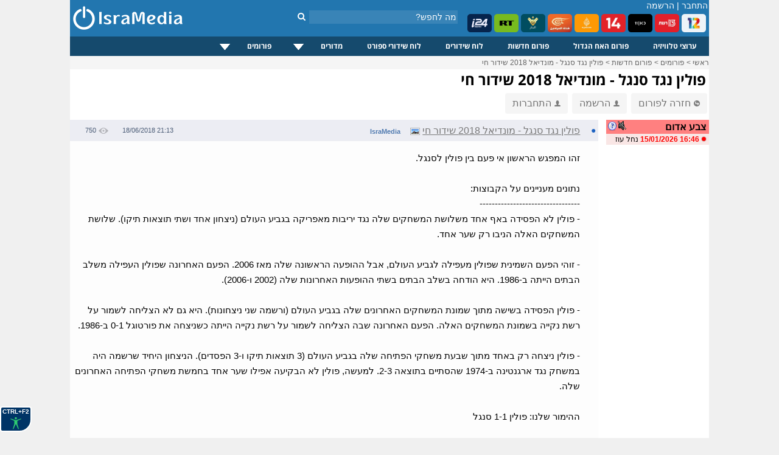

--- FILE ---
content_type: text/html; charset=windows-1255
request_url: https://www.isramedia.net/forum/2/%D7%97%D7%93%D7%A9%D7%95%D7%AA?p=149901
body_size: 10717
content:
<!doctype html>
<html lang="he">
<head>
<meta http-equiv="Content-Language" content="he">
<title>פולין נגד סנגל - מונדיאל 2018 שידור חי - IsraMedia</title>
<meta name="description" content="זהו המפגש הראשון אי פעם בין פולין לסנגל.
נתונים מעניינים על הקבוצות:
---------------------------------
- פולין לא הפסידה באף אחד משלושת המשחקים שלה נגד יריבות מאפריקה בגביע העולם (ניצחון אחד ושתי תוצאות תיקו). שלושת המשחקים האלה הניבו רק שער אחד.
- זוהי הפעם השמינית שפולין מעפילה לגביע העולם, אבל ההופעה הראשונה שלה מאז 2006. הפעם האחרונה שפולין העפילה משלב הבתים הייתה ב-1986. היא הודחה בשלב הבתים בשתי ההופעות האחרונות שלה (2002 ו-2006).
- פולין הפסידה בשישה מתוך שמונת המשחקים האחרונים שלה בגביע העולם (ורשמה שני ניצחונות). היא גם לא הצליחה לשמור על רשת נקייה בשמונת המשחקים האלה. הפעם האחרונה שבה הצליחה לשמור על רשת נקייה הייתה כשניצחה את פורטוגל 0-1 ב-1986.
- פולין ניצחה רק באחד מתוך שבעת משחקי הפתיחה שלה בגביע העולם (3 תוצאות תיקו ו-3 הפסדים). הניצחון היחיד שרשמה היה במשחק נגד ארגנטינה ב-1974 שהסתיים בתוצאה 2-3. למעשה, פולין לא הבקיעה אפילו שער אחד בחמשת משחקי הפתיחה האחרונים שלה.
ההימור שלנו: פולין 1-1 סנגל
איצטדיון: ספרטק, מוסקבה
שעת המשחק: 18:00 | 19/06/2018
Poland vs Senegal
שידור ישיר: ערוץ כאן, ערוץ כאן 4K
מזג האוויר: 26°C, סיכוי לממטרים
לוח המשחקים המלא:">
<meta property="og:title" content="פולין נגד סנגל - מונדיאל 2018 שידור חי">
<meta property="og:type" content="article">
<meta property="og:url" content="https://www.isramedia.net/forum/2/%D7%97%D7%93%D7%A9%D7%95%D7%AA?p=149901">
<meta property="og:description" content="זהו המפגש הראשון אי פעם בין פולין לסנגל.
נתונים מעניינים על הקבוצות:
---------------------------------
- פולין לא הפסידה באף אחד משלושת המשחקים שלה נגד יריבות מאפריקה בגביע העולם (ניצחון אחד ושתי תוצאות תיקו). שלושת המשחקים האלה הניבו רק שער אחד.
- זוהי הפעם השמינית שפולין מעפילה לגביע העולם, אבל ההופעה הראשונה שלה מאז 2006. הפעם האחרונה שפולין העפילה משלב הבתים הייתה ב-1986. היא הודחה בשלב הבתים בשתי ההופעות האחרונות שלה (2002 ו-2006).
- פולין הפסידה בשישה מתוך שמונת המשחקים האחרונים שלה בגביע העולם (ורשמה שני ניצחונות). היא גם לא הצליחה לשמור על רשת נקייה בשמונת המשחקים האלה. הפעם האחרונה שבה הצליחה לשמור על רשת נקייה הייתה כשניצחה את פורטוגל 0-1 ב-1986.
- פולין ניצחה רק באחד מתוך שבעת משחקי הפתיחה שלה בגביע העולם (3 תוצאות תיקו ו-3 הפסדים). הניצחון היחיד שרשמה היה במשחק נגד ארגנטינה ב-1974 שהסתיים בתוצאה 2-3. למעשה, פולין לא הבקיעה אפילו שער אחד בחמשת משחקי הפתיחה האחרונים שלה.
ההימור שלנו: פולין 1-1 סנגל
איצטדיון: ספרטק, מוסקבה
שעת המשחק: 18:00 | 19/06/2018
Poland vs Senegal
שידור ישיר: ערוץ כאן, ערוץ כאן 4K
מזג האוויר: 26°C, סיכוי לממטרים
לוח המשחקים המלא:">
<meta name="twitter:description" content="זהו המפגש הראשון אי פעם בין פולין לסנגל.
נתונים מעניינים על הקבוצות:
---------------------------------
- פולין לא הפסידה באף אחד משלושת המשחקים שלה נגד יריבות מאפריקה בגביע העולם (ניצחון אחד ושתי תוצאות תיקו). שלושת המשחקים האלה הניבו רק שער אחד.
- זוהי הפעם השמינית שפולין מעפילה לגביע העולם, אבל ההופעה הראשונה שלה מאז 2006. הפעם האחרונה שפולין העפילה משלב הבתים הייתה ב-1986. היא הודחה בשלב הבתים בשתי ההופעות האחרונות שלה (2002 ו-2006).
- פולין הפסידה בשישה מתוך שמונת המשחקים האחרונים שלה בגביע העולם (ורשמה שני ניצחונות). היא גם לא הצליחה לשמור על רשת נקייה בשמונת המשחקים האלה. הפעם האחרונה שבה הצליחה לשמור על רשת נקייה הייתה כשניצחה את פורטוגל 0-1 ב-1986.
- פולין ניצחה רק באחד מתוך שבעת משחקי הפתיחה שלה בגביע העולם (3 תוצאות תיקו ו-3 הפסדים). הניצחון היחיד שרשמה היה במשחק נגד ארגנטינה ב-1974 שהסתיים בתוצאה 2-3. למעשה, פולין לא הבקיעה אפילו שער אחד בחמשת משחקי הפתיחה האחרונים שלה.
ההימור שלנו: פולין 1-1 סנגל
איצטדיון: ספרטק, מוסקבה
שעת המשחק: 18:00 | 19/06/2018
Poland vs Senegal
שידור ישיר: ערוץ כאן, ערוץ כאן 4K
מזג האוויר: 26°C, סיכוי לממטרים
לוח המשחקים המלא:">
<meta name="twitter:card" content="summary">
<meta name="twitter:site" content="@isramedia">
<meta property="og:image" content="https://www.isramedia.net/images/users/2/32d995350347bda5638049d1339e8e5f.jpg">
<meta name="twitter:image" content="https://www.isramedia.net/images/users/2/32d995350347bda5638049d1339e8e5f.jpg">
<link href="/css/forum.css?85" rel="stylesheet" rel="preload" as="style">
<link href="/css/tooltip.css?1" rel="stylesheet" rel="preload" as="style">
<link rel="dns-prefetch" href="//googleads.g.doubleclick.net">
<link rel="dns-prefetch" href="//pagead2.googlesyndication.com">
<link rel="dns-prefetch" href="//tpc.googlesyndication.com">
<link rel="dns-prefetch" href="//connect.facebook.net">
<link rel="dns-prefetch" href="//widgets.outbrain.com">
<link rel="dns-prefetch" href="//sync.outbrain.com">
<link rel="dns-prefetch" href="//cdnjs.cloudflare.com">
<link rel="dns-prefetch" href="//www.googletagmanager.com">
<script>(function(w,d,s,l,i){w[l]=w[l]||[];w[l].push({'gtm.start':
new Date().getTime(),event:'gtm.js'});var f=d.getElementsByTagName(s)[0],
j=d.createElement(s),dl=l!='dataLayer'?'&l='+l:'';j.async=true;j.src=
'https://www.googletagmanager.com/gtm.js?id='+i+dl;f.parentNode.insertBefore(j,f);
})(window,document,'script','dataLayer','GTM-NPGJ6DZ');</script>
<script>single_postid=149901;pagetime=1768776875;alert_check_interval=60;</script>
<meta http-equiv="Content-Type" content="text/html; charset=windows-1255">
<meta name="Author" content="IsraMedia">
<meta name="robots"  content="index,follow">
<meta name="distribution" content="Global">
<meta name="audience" content="all">
<meta http-equiv="X-UA-Compatible" content="IE=edge,chrome=1">
<meta name="viewport" content="width=device-width">
<meta property="fb:app_id" content="216946748352602">
<meta property="og:site_name" content="IsraMedia">
<link href="/main.css?afc10b89248d2df058de47657ac1cc3b" rel="stylesheet" rel="preload" as="style">
<link href="/css/jqueryui/jquery-ui-1.9.1.custom.css?3" rel="stylesheet" rel="preload" as="style">
<link href="/css/menu.css?25" rel="stylesheet" rel="preload" as="style">
<link rel="preload" as="font" href="/css/fonts/fontawesome-webfont.woff?v=4.7.0" type="font/woff2" crossorigin="">
<link href="/css/fonts/font-awesome.min.css" rel="stylesheet" rel="preload" as="style">
<link rel="apple-touch-icon" sizes="180x180" href="/images/apple-touch-icon.png">
<link rel="icon" type="image/png" sizes="32x32" href="/images/favicon-32x32.png">
<link rel="icon" type="image/png" sizes="16x16" href="/images/favicon-16x16.png">
<link rel="manifest" href="/site.webmanifest">
<link rel="icon" type="image/x-icon" href="/images/favicon.ico">
<link rel="alternate" href="https://m.isramedia.net/forum/2/%D7%97%D7%93%D7%A9%D7%95%D7%AA?p=149901" media="only screen and (max-width: 640px)">
<link rel="canonical" href="https://www.isramedia.net/forum/2/%D7%97%D7%93%D7%A9%D7%95%D7%AA?p=149901">
<style>
html {
-webkit-text-size-adjust: 100%;
-ms-text-size-adjust: 100%;
}
</style>
<script type="text/javascript">
<!--
var $L = {"common.expand_collapse":"לחץ להסתרת/חשיפת מידע"};
//-->
</script>
<script src="/clientscript/jquery/jquery.min.js"></script>
<script async defer src="/clientscript/jquery/jquery-ui.custom.min.js"></script>
<script src="/clientscript/common.js?0b72e50e198b785ce9a4f1f6909bea77"></script>
<script>
function open_close(id) {
if(document.getElementById(id).style.display!='none')
document.getElementById(id).style.display='none';
else
document.getElementById(id).style.display='inline';
}
</script>
<script type="application/ld+json">
{
"@context": "https://schema.org",
"@type": "NewsMediaOrganization",
"name": "IsraMedia",
"url": "https://www.isramedia.net",
"logo":  {
"@type": "ImageObject",
"url": "https://www.isramedia.net/images/apple-touch-icon.png",
"width": 180,
"height": 180
}
}
</script>
<script async defer src="/clientscript/accessibility.min.js?4"></script>
<script type='text/javascript' src='/js/menu/jquery.dcmegamenu.1.3.4.min.js'></script>
<script type="text/javascript">
$(document).ready(function($){
$('#mega-menu-tut').dcMegaMenu({
rowItems: '3',
speed: 'fast',
effect: 'slide',
event: 'click'
});
});
</script>
<script>
$('.cls_acrd').each(function(){
var $close = $container.find('.close-profile');
$close.on('click', function(e) {
e.preventDefault();
$container.slideUp('fast');
});
});
</script>
<script type="text/javascript">
function closeec()
{
document.getElementById('dds').style.display="none";
}
</script>
<script type="text/javascript">
window.addEventListener('DOMContentLoaded', function() {
if (window.top !== window.self) {
document.body.innerHTML = '<h1 style="margin: 0px; height: 100%; background-color: #00e7ff;text-align: center;font-family: arial;"><a href="https://www.isramedia.net/forum/1/%D7%94%D7%90%D7%97-%D7%94%D7%92%D7%93%D7%95%D7%9C" target="_blank">פורום האח הגדול מחכה לכם בלחיצת כפתור</a></h1>';
}
});
</script>
<script async defer src="/clientscript/jquery.lazyload.js"></script>
<script async defer src="/clientscript/jquery.lazyhtml.js"></script>
<script async defer src="/clientscript/forum.js?40"></script>
<script async src="https://pagead2.googlesyndication.com/pagead/js/adsbygoogle.js?client=ca-pub-4126242835409037"
crossorigin="anonymous"></script>
<style>
.left-forum-ad {
width: 165px;
display: block;
top: -200px;
position: absolute;
left: -175px;
}
.facebook-share {
float: right;
margin-right: 5px;
}
</style>
</head>
<body>
<div id="wrapper">
<noscript><iframe src="https://www.googletagmanager.com/ns.html?id=GTM-NPGJ6DZ"
height="0" width="0" style="display:none;visibility:hidden"></iframe></noscript>
<div id="header">
<div class="search_container">
<div class="search_box">
<form action="/search.php" method="GET">
<input class="search" type="text" style="" autocomplete="off" id="search" name="search" placeholder="מה לחפש?">
<button type="submit" id="" aria-label="חיפוש" class="search_button">
<i class="fa fa-search"></i>
</button>
</form>
</div>
</div>
<!--<img class="background" src="/images/header/header-normal.jpg" alt="ישראמדיה - טלוויזיה באינטרנט בשידור חי">-->
<div id="count">
<span class="header_login_registartion"><a style="color:#FFFFFF;text-decoration:none;" href="/user/login?ref=%2Fforum%2F2%2F%25D7%2597%25D7%2593%25D7%25A9%25D7%2595%25D7%25AA%3Fp%3D149901" rel="nofollow">התחבר</a> | <a style="color:#FFFFFF;text-decoration:none;" href="/user/register">הרשמה</a></span>
</div>
<style>
.live-channels li img {
border-radius: 5px;
}
</style>
<ul class="live-channels">
<li><a href="/12/ערוצים-מישראל/ערוץ-12-שידור-חי"><img src="/images/channelpic/c12.webp" loading="lazy" width="40px" height="30px" alt="ערוץ 12 שידור חי"></a></li>
<li><a href="/13/ערוצים-מישראל/ערוץ-13-שידור-חי"><img src="/images/channelpic/c13.webp" loading="lazy" width="40px" height="30px" alt="ערוץ 13 שידור חי"></a></li>
<li><a href="/1/ערוצים-מישראל/ערוץ-11-שידור-חי"><img src="/images/channelpic/c11.webp" loading="lazy" width="40px" height="30px" alt="ערוץ 11 שידור חי"></a></li>
<li><a href="/14/ערוצים-מישראל/ערוץ-14-שידור-חי"><img src="/images/channelpic/c14red.webp" loading="lazy" width="40px" height="30px" alt="ערוץ 14 שידור חי"></a></li>
<li><a href="/130/ערוצי-חדשות/אל-ג-זירה-שידור-חי"><img src="/images/channelpic/aljazeera.webp" loading="lazy" width="40px" height="30px" alt="אל ג'זירה בשידור חי"></a></li>
<li><a href="/12898/ערוצי-חדשות/אל-מיאדין-שידור-חי"><img src="/images/channelpic/al-mayadeen.webp" loading="lazy" width="40px" height="30px" alt="אל מיאדין"></a></li>
<li><a href="/129/ערוצי-חדשות/אל-מנאר-שידור-חי"><img src="/images/channelpic/al-manar.webp" loading="lazy" width="40px" height="30px" alt="אל מנאר"></a></li>
<li><a href="/197/ערוצי-חדשות/Russia-Today-RT-LIVE"><img src="/images/channelpic/rt.webp" loading="lazy" width="40px" height="30px" alt="RT שידור חי"></a></li>
<li><a href="/9568/ערוצי-חדשות/i24news-בעברית-שידור-חי"><img src="/images/channelpic/i24.webp" loading="lazy" width="40px" height="30px" alt="i24news"></a></li>
</ul>
<!--
<b></b> רשומים, <b></b> אורחים
-->
<!--<div class="top-buttons-container">
<a href="/11200/ערוצים-מישראל/ערוץ-20-שידור-חי"><img src="/images/menu/20.jpg" alt="ערוץ 20"></a>
<a href="/1/ערוצים-מישראל/ערוץ-11-שידור-חי"><img src="/images/users/2/91b95bb4500749ac7a3a616460ce304f.png" alt="ערוץ 11 שידור חי"></a>
<a href="/14/ערוצים-מישראל/ערוץ-14-שידור-חי"><img src="/images/menu/eser-small.png" alt="ערוץ 14 עשר שידור חי"></a>
<a href="/13/ערוצים-מישראל/ערוץ-13-שידור-חי"><img src="/images/menu/reshet-small.png" alt="ערוץ 13 שידור חי"></a>
<a href="/12/ערוצים-מישראל/ערוץ-12-שידור-חי"><img src="/images/menu/keshet-small.png" alt="ערוץ 12 קשת שידור חי"></a>
<!--<div class="channels_lists">
<ul>
<li><a href="/content/ligat-haal-games-calendar">לוח משחקי ליגת העל</a></li>
<li><a href="/content/israel-premier-league-table">טבלת ליגת העל</a></li>
<li><a href="/channels.php?category=3">ערוצי ספורט</a></li>
</ul>
</div>
</div>-->
<a href="/" >
<img src="/images/logo-mobile.png" alt="IsraMedia" id="logo">
</a>
</div>
<div>
<div class="cls_wrapper">
<div class="cls_mainmenu">
<div class="dcjq-mega-isranav">
<ul id="mega-menu-tut" class="isranav">
<li><a href="/channels.php">ערוצי טלוויזיה</a></li>
<li><a href="/forum/1/האח-הגדול">פורום האח הגדול</a></li>
<li><a href="/forum/2/חדשות">פורום חדשות</a></li>
<li><a href="/tv">לוח שידורים</a></li>
<li><a href="/sports-broadcasts">לוח שידורי ספורט</a></li>
<li style="width: 117px;"><a href="/#">מדורים</a>
<ul>
<li><a href="/תוכן/קטגוריה/1/כללי">כללי</a></li>
<li><a href="/תוכן/קטגוריה/4/טלוויזיה">טלוויזיה</a></li>
<li><a href="/תוכן/קטגוריה/3/ספורט">ספורט</a></li>
<li><a href="/תוכן/קטגוריה/7/כלכלה">כלכלה</a></li>
<li><a href="/תוכן/קטגוריה/10/סגנון-חיים">סגנון חיים</a></li>
<li><a href="/תוכן/קטגוריה/9/טיולים-וטבע">טיולים וטבע</a></li>
<li><a href="/תוכן/קטגוריה/12/מתכונים">מתכונים</a></li>
</ul>
</li>
<li style="width: 121px;"><a href="/#">פורומים</a>
<ul>
<li><a href="/forum/2/חדשות">פורום חדשות</a></li>
<li><a href="/forum/1/האח-הגדול">פורום האח הגדול</a></li>
<li><a href="/forum/9/טיפים">פורום טיפים</a></li>
</ul>
</li>
<!--	<li><a href="/content">מדורים</a>
<ul>
<li>
<a href="https://www.isramedia.net/%D7%AA%D7%95%D7%9B%D7%9F/%D7%A7%D7%98%D7%92%D7%95%D7%A8%D7%99%D7%94/9/%D7%98%D7%99%D7%95%D7%9C%D7%99%D7%9D">טיולים</a>
</li><li>
<a href="https://www.isramedia.net/%D7%AA%D7%95%D7%9B%D7%9F/%D7%A7%D7%98%D7%92%D7%95%D7%A8%D7%99%D7%94/7/%D7%9B%D7%9C%D7%9B%D7%9C%D7%94">כלכלה</a>
</li><li>
<a href="https://www.isramedia.net/%D7%AA%D7%95%D7%9B%D7%9F/%D7%A7%D7%98%D7%92%D7%95%D7%A8%D7%99%D7%94/1/%D7%9B%D7%9C%D7%9C%D7%99">כללי</a>
</li><li>
<a href="https://www.isramedia.net/%D7%AA%D7%95%D7%9B%D7%9F/%D7%A7%D7%98%D7%92%D7%95%D7%A8%D7%99%D7%94/4/%D7%98%D7%9C%D7%95%D7%95%D7%99%D7%96%D7%99%D7%94">טלוויזיה</a>
</li><li>
<a href="https://www.isramedia.net/%D7%AA%D7%95%D7%9B%D7%9F/%D7%A7%D7%98%D7%92%D7%95%D7%A8%D7%99%D7%94/12/%D7%9E%D7%AA%D7%9B%D7%95%D7%A0%D7%99%D7%9D">מתכונים</a>
</li><li>
<a href="https://www.isramedia.net/%D7%AA%D7%95%D7%9B%D7%9F/%D7%A7%D7%98%D7%92%D7%95%D7%A8%D7%99%D7%94/10/%D7%A1%D7%92%D7%A0%D7%95%D7%9F-%D7%97%D7%99%D7%99%D7%9D">סגנון חיים</a>
</li><li>
<a href="https://www.isramedia.net/%D7%AA%D7%95%D7%9B%D7%9F/%D7%A7%D7%98%D7%92%D7%95%D7%A8%D7%99%D7%94/3/%D7%A1%D7%A4%D7%95%D7%A8%D7%98">ספורט</a>
</li>
</ul>
</li>-->
</ul>
</div>
<!--
<div class="cls_accordion" id="second">
<a href="javascript:void(0);" title="Search"><img src="/images/search.png" class="menu-hover" alt="חפש" /></a>
<div class="cls_acrd" id="dds">
<div class="cls_form">
<form action="//www.isramedia.net/search.php" method="GET">
<input class="search" id="search_input" style="width:250px !important;text-align:right;" type="text" name="search" placeholder="שם פרק או שם התוכנית">
<input type="submit" value="חפש" class="cls_search">
<a href="javascript:void(0);" class="cls_close" onclick="closeec()"><img src="//www.isramedia.net/images/close_menu.png" class="menu-hover" alt="סגור" /></a>
</form>
</div>
</div>
</div>        -->
</div>
</div>
<div class="clear"></div>
<!--
<style>
@keyframes rotating {
to { transform: rotate(360deg); }
}
.rotating {
-webkit-animation: rotating 30s linear infinite;
animation: rotating 30s linear infinite;
}
.ball {
}
.ball-container{
position: absolute;
display: flex;
min-width: 55px;
padding: 0px 10px;
height: 33px;
overflow: hidden;
left: 0;
}
.russia2018{
float: left;
line-height: 35px;
padding-left: 75px;
padding-right: 0px;
height: 32px;
width:  100px;
z-index: 1;
padding-top: 2px;
}
.clip-right {
right: 0;
width: 20px;
position:  absolute;
right:  0;
}
.clip-left{
left: 0;
width: 20px;
position:  absolute;
}
</style>
<div class="header_bottom_bar">
<div class="clip-right">
<svg version="1.1" id="Layer_1" xmlns="https://www.w3.org/2000/svg" xmlns:xlink="https://www.w3.org/1999/xlink" x="0px" y="0px" viewBox="0 0 30 50" style="enable-background:new 0 0 30 50;" xml:space="preserve">
<style type="text/css">
.st2{fill-rule:evenodd;clip-rule:evenodd;fill:#7b4397;}
.st3{fill:none;}
</style>
<path class="st2" d="M4.704,0H0v50h4.704c24,0,15.723-14.683,25.296-25.001C20.425,14.679,28.704,0,4.704,0z"></path>
</svg>
</div>
<div class="clip-left">
<svg version="1.1" id="Layer_1" xmlns:x="&amp;ns_extend;" xmlns:i="&amp;ns_ai;" xmlns:graph="&amp;ns_graphs;" xmlns="https://www.w3.org/2000/svg" xmlns:xlink="https://www.w3.org/1999/xlink" x="0px" y="0px" viewBox="0 0 30 50" style="enable-background:new 0 0 30 50;" xml:space="preserve">
<style type="text/css">
.st0{fill:#c92c46;}
</style>
<path class="st0" d="M25.296,50H30V0h-4.704C1.296,0,9.573,14.683,0,25.001C9.575,35.321,1.296,50,25.296,50z"></path>
</svg>
</div>
<div class="ball-container">
<div style="position:  absolute;width: 41px;margin: -5px;">
<img src="/images/ball.svg" class="ball rotating">
</div>
</div>
<div class="russia2018">
<img src="/images/russia2018.svg" style="width: 115px;">
</div>
<ul>
<li><a href="/channels.php?category=583">תקצירי המונדיאל</a></li>
<li><a href="/content/worldcup-2018-matches" style="font-weight:bold;">לוח משחקים מונדיאל 2018</a></li>
<li style="color: #FFF">צרפת אלופת העולם בכדורגל לשנת 2018.</li>
</ul>
</div>
-->
<!--<iframe src="/ticker/2"  width="690px" style="padding-top:10px;" frameborder="0" height="15" scrolling="no"></iframe>-->
<!--<div class="top-small-menu">
<ul>
images/menu/eye.svg
<li><a href="/forum/1/%D7%94%D7%90%D7%97-%D7%94%D7%92%D7%93%D7%95%D7%9C"><img src="/images/eye_gif.gif" alt="האח הגדול" class="top-menu-img"> פורום האח הגדול</a></li>
<li><a href="/forum/2/%D7%97%D7%93%D7%A9%D7%95%D7%AA"><img src="/images/menu/globe.svg" class="top-menu-img"> חדשות</a></li>
<li><a href="/forum/18/נטפליקס"><img src="/images/menu/netflix.svg" alt="פורום נטפליקס" class="top-menu-img"> נטפליקס</a></li>
<li><a href="/forum/9/טיפים"><img src="/images/menu/question.svg" class="top-menu-img" alt="טיפים"> טיפים</a></li>
<li><a href="/תוכן/קטגוריה/4/טלוויזיה"><img src="/images/menu/tv.svg" class="top-menu-img" alt="טלוויזיה"> טלוויזיה</a></li>
<li><a href="/תוכן/קטגוריה/3/ספורט"><img src="/images/menu/running2.svg" class="top-menu-img" alt="ספורט"> ספורט</a></li>
<li><a href="/תוכן/קטגוריה/7/כלכלה-וצרכנות"><img src="/images/menu/statistics.svg" class="top-menu-img" alt="כלכלכה וצרכנות"> כלכלה וצרכנות</a></li>
<li><a href="/תוכן/קטגוריה/10/סגנון-חיים"><img src="/images/menu/lotus.svg" class="top-menu-img" alt="סגנון חיים"> סגנון חיים</a></li>
<li><a href="/תוכן/קטגוריה/9/בעלי-חיים-וטבע"><img src="/images/menu/leaf.svg" class="top-menu-img" alt="טבע"> טבע</a></li>
<li><a href="/תוכן/קטגוריה/13/נופש-וטיולים"><img src="/images/menu/travel.svg" class="top-menu-img" alt="טיולים"> טיולים</a></li>
<li><a href="/תוכן/קטגוריה/12/אוכל"><img src="/images/menu/chef-hat.svg" class="top-menu-img" alt="אוכל"> אוכל</a></li>
<li><a href="/תוכן/קטגוריה/11/אפליקציות"><img src="/images/menu/mobile-application.svg" class="top-menu-img"> אפליקציות</a></li>
<li><a href="/תוכן/קטגוריה/8/לונלי-פלג-הבלוג"><img src="/images/menu/hiker.svg" class="top-menu-img"> לונלי פלג</a></li>
</ul>
</div>
-->
<style>
.top-nav-container {
position: relative;height: 32px;border-bottom: 10px solid #ededed;
}
.top-nav-container .wrapper {
padding: 0 12px;line-height: 34px;font-size: 12px
}
.top-nav-container .wrapper ul {
display: inline-block;list-style: none;margin: 0;padding: 0 5px;
}
.top-nav-container .wrapper ul li {
display: inline-block;
position: relative;
}
.top-nav-container .wrapper ul li a{
color: black;
}
.top-nav-container .wrapper ul li a:hover{
color: #0067bd;
}
.top-nav-container .wrapper ul li:not(:last-of-type) {
position: relative;
padding-left: 8px;
}
.top-nav-container .wrapper ul li:not(:last-of-type):after {
content: '';
width: 1px;
height: 12px;
background-color: #aaa9a9;
display: block;
position: absolute;
top: 11px;
left: 2px;
}
</style>
<!--
//TODO support {forum} tag in all templates
<style>
.recommendation-container .forum-excerpt .image-container {
padding-top: 50%;
}
.recommendation-container ul.forum-excerpt li {
display: inline-block;
vertical-align: top;
width: 140px;
max-height: 180px;
}
.recommendation-container .forum-excerpt .subject {
font-size: 12px;
}
</style>
<div class="recommendation-container">
{forum:18}
</div>
-->
<div class="breadcrumbs" id="breadcrumbs" itemscope itemtype="https://schema.org/ListItem">
<a href="/" target="_top" itemprop="item">
<span itemprop="name">ראשי</span></a> &gt;
<a href="/forum" target="_top" itemprop="item">
<span itemprop="name">פורומים</span></a> &gt;
<a href="https://www.isramedia.net/forum/2/%D7%97%D7%93%D7%A9%D7%95%D7%AA" itemprop="item">
<span itemprop="name">פורום חדשות</span></a>
&gt; <a href="https://www.isramedia.net/forum/2/%D7%97%D7%93%D7%A9%D7%95%D7%AA?p=149901" itemprop="item">
<span itemprop="name">פולין נגד סנגל - מונדיאל 2018 שידור חי</span>
</a>
</div>
<!--<div style="padding:15px 0;width: 100%;text-align: center;">-->
<!--<ins class="adsbygoogle"
style="display:inline-block;width:970px;height:90px"
data-ad-client="ca-pub-4126242835409037"
data-ad-slot="1112695876"></ins>
<script>
(adsbygoogle = window.adsbygoogle || []).push({});
</script>
</div>-->
<h1 class="mainContentTitle">פולין נגד סנגל - מונדיאל 2018 שידור חי</h1>
<!--
</div>
<div style="padding:5px;">
<div class="OUTBRAIN" data-widget-id= "TS_1" data-ob-template="sportsspyder" ></div>
</div>
<div id="forum-right">
</div>
-->
<!--<div style="display: inline-block;">
<div class="fb-like" data-layout="button_count" data-action="recommend" data-show-faces="true" data-share="true"></div>
</div>-->
<a href="/forum/2/%D7%97%D7%93%D7%A9%D7%95%D7%AA" class="top-button" data-nosnippet><img src="/images/arrow_back.png" class="person-icon" alt="חזרה לפורום">חזרה לפורום</a>
<a href="/user/register" class="top-button" data-nosnippet><img src="/images/person.png" class="person-icon" alt="הרשמה">הרשמה</a>
<a href="/user/login?ref=/forum/2/%D7%97%D7%93%D7%A9%D7%95%D7%AA?p=149901" class="top-button" data-nosnippet><img src="/images/person.png" class="person-icon" alt="התחברות">התחברות</a>
<!--<div style="float:left;margin-bottom:10px;margin-left:5px;">
<select class="forumslist-select" onchange="SelectboxListChanged(this)" style="width: 100%;">
<option value="" style="font-weight: bold;">בחר פורום</option>
<option value="https://www.isramedia.net/forum/2/%D7%97%D7%93%D7%A9%D7%95%D7%AA">חדשות</option><option value="https://www.isramedia.net/forum/9/%D7%98%D7%99%D7%A4%D7%99%D7%9D">טיפים</option><option value="https://www.isramedia.net/forum/1/%D7%94%D7%90%D7%97-%D7%94%D7%92%D7%93%D7%95%D7%9C">האח הגדול</option>
</select>
</div>-->
<!--<div class="OUTBRAIN" data-widget-id= "TS_1" data-ob-template="sportsspyder"></div>-->
<!-- <select class="forumslist-select" onchange="SelectboxListChanged(this)" style="width: 100%;">
<option value="" style="font-weight: bold;">בחר פורום</option>
<option value="https://www.isramedia.net/forum/2/%D7%97%D7%93%D7%A9%D7%95%D7%AA">חדשות</option><option value="https://www.isramedia.net/forum/9/%D7%98%D7%99%D7%A4%D7%99%D7%9D">טיפים</option><option value="https://www.isramedia.net/forum/1/%D7%94%D7%90%D7%97-%D7%94%D7%92%D7%93%D7%95%D7%9C">האח הגדול</option>
</select> -->
<div style="display: flex;width: 100%;">
<div style="margin: 10px 0 0 12px;width: 170px;">
<table border="0" cellpadding="2" cellspacing="0" dir="rtl" width="100%">
<tr>
<td bgcolor="#ff8080" class="text13" style="padding-right: 4px;">
<a href="/content/red-alert" target="_blank"> <img style="cursor: pointer;float: left;width:16px;height:16px;vertical-align:middle" src="/images/question.png" alt="מערכת צבע אדום! מערכת זו מתריעה על התראות צבע אדום ואזעקות אמת ברחבי הארץ בזמן אמת."></a>
<div class="sound-switch sound-off" alt="התראה קולית"></div>
<span><strong>צבע אדום</strong></span>
</td>
</tr>
<tbody id="alerts-container">
<tr>
<td style="padding-right: 4px; text-align: right; background-color:#F9E6E5;font-size:12px;">
<img src="/images/red-dot.png" width="9px" height="9px" alt="התראה חדשה">
<span style="text-decoration:none;color:black;"><b style="color:red"><span dir="ltr">15/01/2026 16:46</span></b> נחל עוז</span>
</td>
</tr>
</tbody>
</table>
<br><br>
<div class="OUTBRAIN" data-widget-id= "TS_1" data-ob-template="sportsspyder" ></div>
</div>
<div id="forum-container" style="width: 870px">
<!--<ul class="line line-header">
<li class="dot"></li>
<li class="username">נושא</li>
<li class="date">תאריך</li>
<li class="views">צפיות</li>
</ul>
-->
<div style="margin-right:0px">
<ul class="line level1" data-level="1" data-postid="149901" data-parent-postid="" data-images-num="1">
<li class="unread" data-nosnippet>&#9788;</li>
<li class="bullet" data-nosnippet><a href="/forum/2/%D7%97%D7%93%D7%A9%D7%95%D7%AA?p=149901" alt="פולין נגד סנגל - מונדיאל 2018 שידור חי" >&#9679;</a></li>
<li class="username long">
<span class="subject">פולין נגד סנגל - מונדיאל 2018 שידור חי</span>
<img src="/images/forum-image.png" class="has-images" alt="תמונה מצורפת">
<div class="tipClick" data-nosnippet>
<a href="javascript:;" class="username admin">IsraMedia<!--<img src="/images/person.png" class="registered">--></a>
<div class="tooltipL" data-nosnippet>
<div class="username admin">IsraMedia</div>
<div>מספר הודעות: <span class="value">4,727</span></div>
<div>ותק: <span class="value">19 שנים וחודש</span></div>
</div>
</div>
</li>
<li class="date"><span dir="ltr">18/06/2018 21:13</span></li>
<li class="views"><img src="/images/views.png" alt="צפיות">750</li>
</ul>
<div class="content expanded">
<div class="freetext" data-raw="">זהו המפגש הראשון אי פעם בין פולין לסנגל.<br />
<br />
נתונים מעניינים על הקבוצות:<br />
---------------------------------<br />
- פולין לא הפסידה באף אחד משלושת המשחקים שלה נגד יריבות מאפריקה בגביע העולם (ניצחון אחד ושתי תוצאות תיקו). שלושת המשחקים האלה הניבו רק שער אחד.<br />
<br />
- זוהי הפעם השמינית שפולין מעפילה לגביע העולם, אבל ההופעה הראשונה שלה מאז 2006. הפעם האחרונה שפולין העפילה משלב הבתים הייתה ב-1986. היא הודחה בשלב הבתים בשתי ההופעות האחרונות שלה (2002 ו-2006).<br />
<br />
- פולין הפסידה בשישה מתוך שמונת המשחקים האחרונים שלה בגביע העולם (ורשמה שני ניצחונות). היא גם לא הצליחה לשמור על רשת נקייה בשמונת המשחקים האלה. הפעם האחרונה שבה הצליחה לשמור על רשת נקייה הייתה כשניצחה את פורטוגל 0-1 ב-1986.<br />
<br />
- פולין ניצחה רק באחד מתוך שבעת משחקי הפתיחה שלה בגביע העולם (3 תוצאות תיקו ו-3 הפסדים). הניצחון היחיד שרשמה היה במשחק נגד ארגנטינה ב-1974 שהסתיים בתוצאה 2-3. למעשה, פולין לא הבקיעה אפילו שער אחד בחמשת משחקי הפתיחה האחרונים שלה.<br />
<br />
ההימור שלנו: פולין 1-1 סנגל<br />
<br />
איצטדיון: ספרטק, מוסקבה<br />
שעת המשחק: 18:00 | 19/06/2018<br />
Poland vs Senegal<br />
<br />
שידור ישיר: ערוץ כאן, ערוץ כאן 4K<br />
<br />
מזג האוויר: 26°C, סיכוי לממטרים<br />
<br />
לוח המשחקים המלא:<br />
<a href="https://www.isramedia.net/content/worldcup-2018-matches" target="_blank">http://www.isramedia.net/content/worldcup-2018-mat...</a></div>
<br>
<hr style="height:0.5px;border-width:0;background-color:#e0e0e2;">
<div style="min-height: 320px;width: 300px;background:#f0f1f4;"><div class="OUTBRAIN" data-widget-id="AR_4"></div></div>
<div class="images"><div class="image-container"><a href="/images/users/2/32d995350347bda5638049d1339e8e5f.jpg" target="_blank"><img loading="lazy" src="/images/users/2/32d995350347bda5638049d1339e8e5f.jpg" width="800px" height="500px" alt="פולין נגד סנגל - מונדיאל 2018 שידור חי"></a> </div></div>
<ul class="options" data-nosnippet>
<li class="reply"><i class="fa fa-reply" aria-hidden="true"></i> תגובה מהירה</li>
</ul>
</div>
</div>
<script type="application/ld+json">
{
"@context": "https://schema.org",
"@type": "DiscussionForumPosting",
"@id": "https://www.isramedia.net/forum/2/%D7%97%D7%93%D7%A9%D7%95%D7%AA?p=149901",
"text": "Text",
"headline": "פולין נגד סנגל - מונדיאל 2018 שידור חי",
"datePublished": "2018-06-18 21:13:52 IDT",
"articleBody": "\u05d6\u05d4\u05d5 \u05d4\u05de\u05e4\u05d2\u05e9 \u05d4\u05e8\u05d0\u05e9\u05d5\u05df \u05d0\u05d9 \u05e4\u05e2\u05dd \u05d1\u05d9\u05df \u05e4\u05d5\u05dc\u05d9\u05df \u05dc\u05e1\u05e0\u05d2\u05dc.\r\n\r\n\u05e0\u05ea\u05d5\u05e0\u05d9\u05dd \u05de\u05e2\u05e0\u05d9\u05d9\u05e0\u05d9\u05dd \u05e2\u05dc \u05d4\u05e7\u05d1\u05d5\u05e6\u05d5\u05ea:\r\n---------------------------------\r\n- \u05e4\u05d5\u05dc\u05d9\u05df \u05dc\u05d0 \u05d4\u05e4\u05e1\u05d9\u05d3\u05d4 \u05d1\u05d0\u05e3 \u05d0\u05d7\u05d3 \u05de\u05e9\u05dc\u05d5\u05e9\u05ea \u05d4\u05de\u05e9\u05d7\u05e7\u05d9\u05dd \u05e9\u05dc\u05d4 \u05e0\u05d2\u05d3 \u05d9\u05e8\u05d9\u05d1\u05d5\u05ea \u05de\u05d0\u05e4\u05e8\u05d9\u05e7\u05d4 \u05d1\u05d2\u05d1\u05d9\u05e2 \u05d4\u05e2\u05d5\u05dc\u05dd (\u05e0\u05d9\u05e6\u05d7\u05d5\u05df \u05d0\u05d7\u05d3 \u05d5\u05e9\u05ea\u05d9 \u05ea\u05d5\u05e6\u05d0\u05d5\u05ea \u05ea\u05d9\u05e7\u05d5). \u05e9\u05dc\u05d5\u05e9\u05ea \u05d4\u05de\u05e9\u05d7\u05e7\u05d9\u05dd \u05d4\u05d0\u05dc\u05d4 \u05d4\u05e0\u05d9\u05d1\u05d5 \u05e8\u05e7 \u05e9\u05e2\u05e8 \u05d0\u05d7\u05d3.\r\n\r\n- \u05d6\u05d5\u05d4\u05d9 \u05d4\u05e4\u05e2\u05dd \u05d4\u05e9\u05de\u05d9\u05e0\u05d9\u05ea \u05e9\u05e4\u05d5\u05dc\u05d9\u05df \u05de\u05e2\u05e4\u05d9\u05dc\u05d4 \u05dc\u05d2\u05d1\u05d9\u05e2 \u05d4\u05e2\u05d5\u05dc\u05dd, \u05d0\u05d1\u05dc \u05d4\u05d4\u05d5\u05e4\u05e2\u05d4 \u05d4\u05e8\u05d0\u05e9\u05d5\u05e0\u05d4 \u05e9\u05dc\u05d4 \u05de\u05d0\u05d6 2006. \u05d4\u05e4\u05e2\u05dd \u05d4\u05d0\u05d7\u05e8\u05d5\u05e0\u05d4 \u05e9\u05e4\u05d5\u05dc\u05d9\u05df \u05d4\u05e2\u05e4\u05d9\u05dc\u05d4 \u05de\u05e9\u05dc\u05d1 \u05d4\u05d1\u05ea\u05d9\u05dd \u05d4\u05d9\u05d9\u05ea\u05d4 \u05d1-1986. \u05d4\u05d9\u05d0 \u05d4\u05d5\u05d3\u05d7\u05d4 \u05d1\u05e9\u05dc\u05d1 \u05d4\u05d1\u05ea\u05d9\u05dd \u05d1\u05e9\u05ea\u05d9 \u05d4\u05d4\u05d5\u05e4\u05e2\u05d5\u05ea \u05d4\u05d0\u05d7\u05e8\u05d5\u05e0\u05d5\u05ea \u05e9\u05dc\u05d4 (2002 \u05d5-2006).\r\n\r\n- \u05e4\u05d5\u05dc\u05d9\u05df \u05d4\u05e4\u05e1\u05d9\u05d3\u05d4 \u05d1\u05e9\u05d9\u05e9\u05d4 \u05de\u05ea\u05d5\u05da \u05e9\u05de\u05d5\u05e0\u05ea \u05d4\u05de\u05e9\u05d7\u05e7\u05d9\u05dd \u05d4\u05d0\u05d7\u05e8\u05d5\u05e0\u05d9\u05dd \u05e9\u05dc\u05d4 \u05d1\u05d2\u05d1\u05d9\u05e2 \u05d4\u05e2\u05d5\u05dc\u05dd (\u05d5\u05e8\u05e9\u05de\u05d4 \u05e9\u05e0\u05d9 \u05e0\u05d9\u05e6\u05d7\u05d5\u05e0\u05d5\u05ea). \u05d4\u05d9\u05d0 \u05d2\u05dd \u05dc\u05d0 \u05d4\u05e6\u05dc\u05d9\u05d7\u05d4 \u05dc\u05e9\u05de\u05d5\u05e8 \u05e2\u05dc \u05e8\u05e9\u05ea \u05e0\u05e7\u05d9\u05d9\u05d4 \u05d1\u05e9\u05de\u05d5\u05e0\u05ea \u05d4\u05de\u05e9\u05d7\u05e7\u05d9\u05dd \u05d4\u05d0\u05dc\u05d4. \u05d4\u05e4\u05e2\u05dd \u05d4\u05d0\u05d7\u05e8\u05d5\u05e0\u05d4 \u05e9\u05d1\u05d4 \u05d4\u05e6\u05dc\u05d9\u05d7\u05d4 \u05dc\u05e9\u05de\u05d5\u05e8 \u05e2\u05dc \u05e8\u05e9\u05ea \u05e0\u05e7\u05d9\u05d9\u05d4 \u05d4\u05d9\u05d9\u05ea\u05d4 \u05db\u05e9\u05e0\u05d9\u05e6\u05d7\u05d4 \u05d0\u05ea \u05e4\u05d5\u05e8\u05d8\u05d5\u05d2\u05dc 0-1 \u05d1-1986.\r\n\r\n- \u05e4\u05d5\u05dc\u05d9\u05df \u05e0\u05d9\u05e6\u05d7\u05d4 \u05e8\u05e7 \u05d1\u05d0\u05d7\u05d3 \u05de\u05ea\u05d5\u05da \u05e9\u05d1\u05e2\u05ea \u05de\u05e9\u05d7\u05e7\u05d9 \u05d4\u05e4\u05ea\u05d9\u05d7\u05d4 \u05e9\u05dc\u05d4 \u05d1\u05d2\u05d1\u05d9\u05e2 \u05d4\u05e2\u05d5\u05dc\u05dd (3 \u05ea\u05d5\u05e6\u05d0\u05d5\u05ea \u05ea\u05d9\u05e7\u05d5 \u05d5-3 \u05d4\u05e4\u05e1\u05d3\u05d9\u05dd). \u05d4\u05e0\u05d9\u05e6\u05d7\u05d5\u05df \u05d4\u05d9\u05d7\u05d9\u05d3 \u05e9\u05e8\u05e9\u05de\u05d4 \u05d4\u05d9\u05d4 \u05d1\u05de\u05e9\u05d7\u05e7 \u05e0\u05d2\u05d3 \u05d0\u05e8\u05d2\u05e0\u05d8\u05d9\u05e0\u05d4 \u05d1-1974 \u05e9\u05d4\u05e1\u05ea\u05d9\u05d9\u05dd \u05d1\u05ea\u05d5\u05e6\u05d0\u05d4 2-3. \u05dc\u05de\u05e2\u05e9\u05d4, \u05e4\u05d5\u05dc\u05d9\u05df \u05dc\u05d0 \u05d4\u05d1\u05e7\u05d9\u05e2\u05d4 \u05d0\u05e4\u05d9\u05dc\u05d5 \u05e9\u05e2\u05e8 \u05d0\u05d7\u05d3 \u05d1\u05d7\u05de\u05e9\u05ea \u05de\u05e9\u05d7\u05e7\u05d9 \u05d4\u05e4\u05ea\u05d9\u05d7\u05d4 \u05d4\u05d0\u05d7\u05e8\u05d5\u05e0\u05d9\u05dd \u05e9\u05dc\u05d4.\r\n\r\n\u05d4\u05d4\u05d9\u05de\u05d5\u05e8 \u05e9\u05dc\u05e0\u05d5: \u05e4\u05d5\u05dc\u05d9\u05df 1-1 \u05e1\u05e0\u05d2\u05dc\r\n\r\n\u05d0\u05d9\u05e6\u05d8\u05d3\u05d9\u05d5\u05df: \u05e1\u05e4\u05e8\u05d8\u05e7, \u05de\u05d5\u05e1\u05e7\u05d1\u05d4\r\n\u05e9\u05e2\u05ea \u05d4\u05de\u05e9\u05d7\u05e7: 18:00 | 19/06/2018\r\nPoland vs Senegal\r\n\r\n\u05e9\u05d9\u05d3\u05d5\u05e8 \u05d9\u05e9\u05d9\u05e8: \u05e2\u05e8\u05d5\u05e5 \u05db\u05d0\u05df, \u05e2\u05e8\u05d5\u05e5 \u05db\u05d0\u05df 4K\r\n\r\n\u05de\u05d6\u05d2 \u05d4\u05d0\u05d5\u05d5\u05d9\u05e8: 26\u00b0C, \u05e1\u05d9\u05db\u05d5\u05d9 \u05dc\u05de\u05de\u05d8\u05e8\u05d9\u05dd\r\n\r\n\u05dc\u05d5\u05d7 \u05d4\u05de\u05e9\u05d7\u05e7\u05d9\u05dd \u05d4\u05de\u05dc\u05d0:\r\nhttp://www.isramedia.net/content/worldcup-2018-matches",
"articleSection": "\u05d7\u05d3\u05e9\u05d5\u05ea",
"url": "https://www.isramedia.net/forum/2/%D7%97%D7%93%D7%A9%D7%95%D7%AA?p=149901",
"author": {
"@type": "Person",
"name": "IsraMedia"
},
"image": "https://www.isramedia.net/images/users/2/32d995350347bda5638049d1339e8e5f.jpg",
"publisher": {
"@type": "Organization",
"name": "IsraMedia",
"logo": "https://www.isramedia.net/images/apple-touch-icon.png"
},
"mainEntityOfPage": {
"@type": "WebPage",
"@id": "https://www.isramedia.net/forum/2/%D7%97%D7%93%D7%A9%D7%95%D7%AA?p=149901"
}
}
</script>
</div>
</div>
<br>
<div class="new-post-container hidden">
<h2 id="new_post" class="" data-nosnippet>
הוספת הודעה
</h2>
<form method="post" action="https://www.isramedia.net/" data-action="/forum/2/%D7%97%D7%93%D7%A9%D7%95%D7%AA?p=149901" class="new_post" enctype="multipart/form-data">
<img src="/images/close-big.png" class="close reply-only" alt="בטל תגובה">
<img src="/images/close-big.png" class="close edit-only" alt="בטל עריכה">
<input type="hidden" name="do" value="do_add">
<input type="hidden" name="forumid" value="2">
<input type="hidden" name="parent_postid" value="">
<table>
<tbody class="reply-only">
<tr>
<td colspan="2"><a href="/user/login" class="logged-out" style="line-height: 29px;border:1px solid #856404;
background-color: #fcf8e3!important;padding: 5px;font-weight: 700;"><img src="/images/person.png" class="person-icon" alt="התחברות"> הצטרפ/י ותוכל/י לכתוב באופן קבוע</a>
</td>
</tr>
</table>
</form>
</div>
<div class="note-container note">
<a href="https://t.me/isramedia_net" target="_blank"><strong>טלגרם</strong></a> •
<a href="https://www.facebook.com/isramedia/" target="_blank"><strong>פייסבוק</strong></a> •
<a href="https://twitter.com/isramedia" target="_blank"><strong>טוויטר</strong></a> •
<a href="https://www.instagram.com/isramedia_net/" target="_blank"><strong>אינסטגרם</strong></a> •
<a href="https://news.google.com/publications/CAAqBwgKMPuKugswiKbRAw" target="_blank"><strong>גוגל ניוז</strong></a>
</div>
<br>
<hr style="color:#ededed;">
<div class="legend_info">
<div class="topic_list_marks_title">
מקרא סימנים
</div>
<div class="topic_list_marks_items">
<ul>
<li><img src="/images/reply.png" style="width:16px;height:16px;vertical-align:middle" alt="הוספת תגובה"> הוספת תגובה</li>
<li><span style="color:#FF5FDA;font-size:10px;">&#9788;</span> הודעה חדשה</li>
<li><span style="color:#3366CC;font-size:13px;">&#9679;</span> הודעה עם תוכן</li>
<li><span style="color:#3366CC;font-size:13px;">o</span> הודעה ללא תוכן </li>
<li><img alt="תמונה מצורפת" style="width:16px;height:16px;vertical-align:middle" class="has-images" src="/images/forum-image.png" alt="תמונה מצורפת"> תמונה </li>
<li><img alt="וידאו מצורף" style="width:16px;height:16px;vertical-align:middle" class="has-video" src="/images/forum-video.png" alt="וידאו מצורף"> וידאו </li>
</ul>
</div>
<br><br>
<a href="/content/forums-rules">כללי הפורומים של ישראמדיה</a>
<div class="clearer"></div>
</div>
<!--<hr style="color:#C0C0C0;" size="1">
<div class="OUTBRAIN" data-widget-id= "TF_1" data-ob-template="sportsspyder"></div> -->
</div>
<!--<div id="facebook-chat">  <div id="chat-top"><img onclick="ChatButtonClick()" src="/images/web/closechat.gif" width="15" height="15">    <font style="color:#FFFFFF;padding:2px;font-size:17px;">צאט ישראמדיה</font>  </div>  <div id="cboxdiv" style="text-align: center; line-height: 0">    <div><iframe frameborder="0" width="260" height="353" src="https://www3.cbox.ws/box/?boxid=2553541&amp;boxtag=61xjt2&amp;sec=main" marginheight="2" marginwidth="2" scrolling="auto" allowtransparency="yes" name="cboxmain3-2553541" style="border:#636C75 1px solid;" id="cboxmain3-2553541"></iframe></div>    <div><iframe frameborder="0" width="260" height="82" src="https://www3.cbox.ws/box/?boxid=2553541&amp;boxtag=61xjt2&amp;sec=form" marginheight="2" marginwidth="2" scrolling="no" allowtransparency="yes" name="cboxform3-2553541" style="border:#636C75 1px solid;border-top:0px" id="cboxform3-2553541"></iframe></div>  </div></div><div id="bottombar">  <div onclick="ChatButtonClick()">    <span class="chat_online">&#9679;</span>    <a href="javascript:;">צ'אט</a>   </div></div>--><div id="alerts-container"></div><script type="text/javascript"></script><div id="footer"><div class="rainbow"></div>	<div class="content">		<div class="footer-info">      <div class="copyrights">&copy; ישראמדיה, כל הזכויות שמורות.</div>			<div class="footer-links">				<a href="/content/about">אודות האתר</a> | <a href="/content/connect-computer-to-tv">חיבור מחשב לטלוויזיה</a> | <a href="/content/help">פעם ראשונה באתר</a> | <a href="/content/widgets">בעלי אתרים</a> | <a href="/content/privacy">פרטיות</a> | <a href="/contact">צור קשר</a> | <a href="/select-site-version.php?url=%2Fforum%2F2%2F%25D7%2597%25D7%2593%25D7%25A9%25D7%2595%25D7%25AA%3Fp%3D149901&sv=m" rel="nofollow">אתר מובייל</a> |         <a href="/content/elections-real-time-results">תוצאות הבחירות</a> |         <a href="/luach">לוח שנה עברי</a>			</div>		</div>	</div></div><div class="footer-contents">					<div style="padding-top:5px;text-align:center">	<a href="https://www.youtube.com/channel/UCB_iVZD6OzCYBzVkE9bvZwA" target="_blank"><img alt="YouTube" src="/images/youtube.png" width="30px" height="30px" style="border:0;" alt="יוטיוב"></a>    <a href="//www.facebook.com/isramedia" target="_blank"><img alt="Facebook" src="/images/facebook.png" width="30px" height="30px" style="border:0;" alt="פייסבוק"></a>    <a href="//twitter.com/isramedia" target="_blank"><img alt="Twitter" src="/images/twitter.png" width="30px" height="30px" style="border:0;" alt="טוויטר"></a>	</div></div><div id="notice-container"></div><div class="stat"></div></div>      <script type="text/javascript">//<![CDATA[var outbrain=!1;window.addEventListener('scroll',function(){(0!=document.documentElement.scroll&&!1===outbrain||0!=document.body.scroll&&!1===outbrain)&&(!function(){var e=document.createElement("script");e.type="text/javascript",e.async=!0,e.src="//widgets.outbrain.com/outbrain.js";var a=document.getElementsByTagName("script")[0];a.parentNode.insertBefore(e,a)}(),outbrain=!0)},!0);//]]></script><script>window.onload = function() {window.micAccessTool = new MicAccessTool({  link: '/content/accessibility',  buttonPosition: 'left',  forceLang: 'he-IL'  });}</script>
<script defer src="https://static.cloudflareinsights.com/beacon.min.js/vcd15cbe7772f49c399c6a5babf22c1241717689176015" integrity="sha512-ZpsOmlRQV6y907TI0dKBHq9Md29nnaEIPlkf84rnaERnq6zvWvPUqr2ft8M1aS28oN72PdrCzSjY4U6VaAw1EQ==" data-cf-beacon='{"version":"2024.11.0","token":"8c8e1b8b6f3a42259b0b281d16cbde9c","r":1,"server_timing":{"name":{"cfCacheStatus":true,"cfEdge":true,"cfExtPri":true,"cfL4":true,"cfOrigin":true,"cfSpeedBrain":true},"location_startswith":null}}' crossorigin="anonymous"></script>
</body>
</html>

--- FILE ---
content_type: text/html; charset=utf-8
request_url: https://www.google.com/recaptcha/api2/aframe
body_size: 265
content:
<!DOCTYPE HTML><html><head><meta http-equiv="content-type" content="text/html; charset=UTF-8"></head><body><script nonce="pxiDBqvp8b9-IVy-ENZUAQ">/** Anti-fraud and anti-abuse applications only. See google.com/recaptcha */ try{var clients={'sodar':'https://pagead2.googlesyndication.com/pagead/sodar?'};window.addEventListener("message",function(a){try{if(a.source===window.parent){var b=JSON.parse(a.data);var c=clients[b['id']];if(c){var d=document.createElement('img');d.src=c+b['params']+'&rc='+(localStorage.getItem("rc::a")?sessionStorage.getItem("rc::b"):"");window.document.body.appendChild(d);sessionStorage.setItem("rc::e",parseInt(sessionStorage.getItem("rc::e")||0)+1);localStorage.setItem("rc::h",'1768776878975');}}}catch(b){}});window.parent.postMessage("_grecaptcha_ready", "*");}catch(b){}</script></body></html>